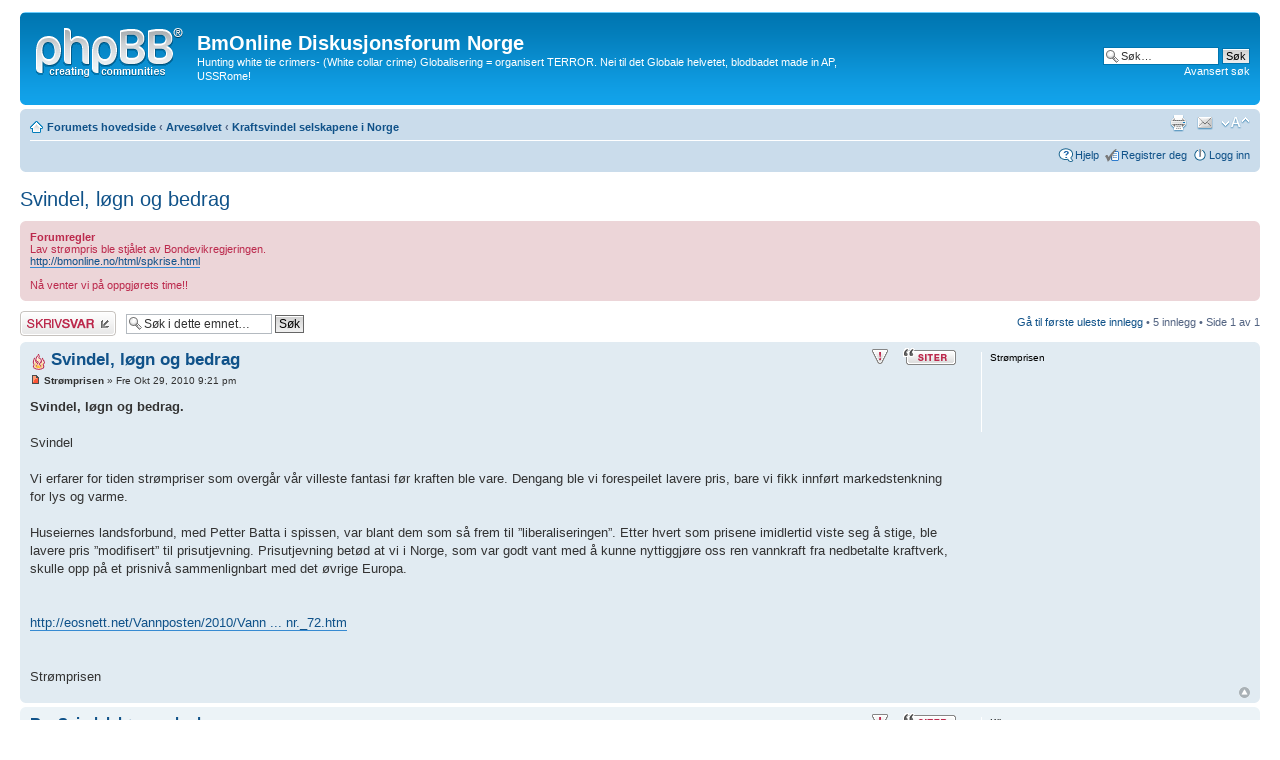

--- FILE ---
content_type: text/html; charset=UTF-8
request_url: http://bmonline.no/forum/viewtopic.php?p=1567&sid=f07380da44be3348eb5346a52879da6f
body_size: 31404
content:
<!DOCTYPE html PUBLIC "-//W3C//DTD XHTML 1.0 Strict//EN" "http://www.w3.org/TR/xhtml1/DTD/xhtml1-strict.dtd">
<html xmlns="http://www.w3.org/1999/xhtml" dir="ltr" lang="no-nb" xml:lang="no-nb">
<head>

<meta http-equiv="content-type" content="text/html; charset=UTF-8" />
<meta http-equiv="content-style-type" content="text/css" />
<meta http-equiv="content-language" content="no-nb" />
<meta http-equiv="imagetoolbar" content="no" />
<meta name="resource-type" content="document" />
<meta name="distribution" content="global" />
<meta name="keywords" content="" />
<meta name="description" content="" />

<title>BmOnline Diskusjonsforum Norge &bull; Se emne - Svindel, løgn og bedrag</title>

<link rel="alternate" type="application/atom+xml" title="{ FEED } - BmOnline Diskusjonsforum Norge" href="http://bmonline.no/forum/feed.php" /><link rel="alternate" type="application/atom+xml" title="{ FEED } - Alle forum" href="http://bmonline.no/forum/feed.php?mode=forums" /><link rel="alternate" type="application/atom+xml" title="{ FEED } - { FEED_TOPICS_NEW }" href="http://bmonline.no/forum/feed.php?mode=topics" /><link rel="alternate" type="application/atom+xml" title="{ FEED } - { FEED_TOPICS_ACTIVE }" href="http://bmonline.no/forum/feed.php?mode=topics_active" /><link rel="alternate" type="application/atom+xml" title="{ FEED } - Forum - Kraftsvindel selskapene i Norge" href="http://bmonline.no/forum/feed.php?f=67" /><link rel="alternate" type="application/atom+xml" title="{ FEED } - Emne - Svindel, løgn og bedrag" href="http://bmonline.no/forum/feed.php?f=67&amp;t=230" />

<!--
	phpBB style name: prosilver
	Based on style:   prosilver (this is the default phpBB3 style)
	Original author:  Tom Beddard ( http://www.subBlue.com/ )
	Modified by:
-->

<script type="text/javascript">
// <![CDATA[
	var jump_page = 'Skriv inn sidenummeret du vil gå til:';
	var on_page = '1';
	var per_page = '';
	var base_url = '';
	var style_cookie = 'phpBBstyle';
	var style_cookie_settings = '; path=/; domain=bmonline.no';
	var onload_functions = new Array();
	var onunload_functions = new Array();

	

	/**
	* Find a member
	*/
	function find_username(url)
	{
		popup(url, 760, 570, '_usersearch');
		return false;
	}

	/**
	* New function for handling multiple calls to window.onload and window.unload by pentapenguin
	*/
	window.onload = function()
	{
		for (var i = 0; i < onload_functions.length; i++)
		{
			eval(onload_functions[i]);
		}
	};

	window.onunload = function()
	{
		for (var i = 0; i < onunload_functions.length; i++)
		{
			eval(onunload_functions[i]);
		}
	};

// ]]>
</script>
<script type="text/javascript" src="./styles/prosilver/template/styleswitcher.js"></script>
<script type="text/javascript" src="./styles/prosilver/template/forum_fn.js"></script>

<link href="./styles/prosilver/theme/print.css" rel="stylesheet" type="text/css" media="print" title="printonly" />
<link href="./style.php?id=1&amp;lang=nb&amp;sid=b505c9dea33f42fc0d04d216cccc5a14" rel="stylesheet" type="text/css" media="screen, projection" />

<link href="./styles/prosilver/theme/normal.css" rel="stylesheet" type="text/css" title="A" />
<link href="./styles/prosilver/theme/medium.css" rel="alternate stylesheet" type="text/css" title="A+" />
<link href="./styles/prosilver/theme/large.css" rel="alternate stylesheet" type="text/css" title="A++" />



</head>

<body id="phpbb" class="section-viewtopic ltr">

<div id="wrap">
	<a id="top" name="top" accesskey="t"></a>
	<div id="page-header">
		<div class="headerbar">
			<div class="inner"><span class="corners-top"><span></span></span>

			<div id="site-description">
				<a href="./index.php?sid=b505c9dea33f42fc0d04d216cccc5a14" title="Forumets hovedside" id="logo"><img src="./styles/prosilver/imageset/site_logo.gif" width="149" height="52" alt="" title="" /></a>
				<h1>BmOnline Diskusjonsforum Norge</h1>
				<p>Hunting white tie crimers- (White collar crime) Globalisering = organisert TERROR. Nei til det Globale helvetet, blodbadet made in AP, USSRome!</p>
				<p class="skiplink"><a href="#start_here">Hopp til innhold</a></p>
			</div>

		
			<div id="search-box">
				<form action="./search.php?sid=b505c9dea33f42fc0d04d216cccc5a14" method="get" id="search">
				<fieldset>
					<input name="keywords" id="keywords" type="text" maxlength="128" title="Søk etter nøkkelord" class="inputbox search" value="Søk…" onclick="if(this.value=='Søk…')this.value='';" onblur="if(this.value=='')this.value='Søk…';" />
					<input class="button2" value="Søk" type="submit" /><br />
					<a href="./search.php?sid=b505c9dea33f42fc0d04d216cccc5a14" title="Se de avanserte søkevalgene">Avansert søk</a> <input type="hidden" name="sid" value="b505c9dea33f42fc0d04d216cccc5a14" />

				</fieldset>
				</form>
			</div>
		

			<span class="corners-bottom"><span></span></span></div>
		</div>

		<div class="navbar">
			<div class="inner"><span class="corners-top"><span></span></span>

			<ul class="linklist navlinks">
				<li class="icon-home"><a href="./index.php?sid=b505c9dea33f42fc0d04d216cccc5a14" accesskey="h">Forumets hovedside</a>  <strong>&#8249;</strong> <a href="./viewforum.php?f=69&amp;sid=b505c9dea33f42fc0d04d216cccc5a14">Arvesølvet</a> <strong>&#8249;</strong> <a href="./viewforum.php?f=67&amp;sid=b505c9dea33f42fc0d04d216cccc5a14">Kraftsvindel selskapene i Norge</a></li>

				<li class="rightside"><a href="#" onclick="fontsizeup(); return false;" onkeypress="return fontsizeup(event);" class="fontsize" title="Endre skriftstørrelsen">Endre skriftstørrelsen</a></li>

				<li class="rightside"><a href="./memberlist.php?mode=email&amp;t=230&amp;sid=b505c9dea33f42fc0d04d216cccc5a14" title="Send e-post til en venn" class="sendemail">Send e-post til en venn</a></li><li class="rightside"><a href="./viewtopic.php?f=67&amp;t=230&amp;sid=b505c9dea33f42fc0d04d216cccc5a14&amp;view=print" title="Utskriftsvennlig visning" accesskey="p" class="print">Utskriftsvennlig visning</a></li>
			</ul>

			

			<ul class="linklist rightside">
				<li class="icon-faq"><a href="./faq.php?sid=b505c9dea33f42fc0d04d216cccc5a14" title="Spørsmål og svar">Hjelp</a></li>
				<li class="icon-register"><a href="./ucp.php?mode=register&amp;sid=b505c9dea33f42fc0d04d216cccc5a14">Registrer deg</a></li>
					<li class="icon-logout"><a href="./ucp.php?mode=login&amp;sid=b505c9dea33f42fc0d04d216cccc5a14" title="Logg inn" accesskey="x">Logg inn</a></li>
				
			</ul>

			<span class="corners-bottom"><span></span></span></div>
		</div>

	</div>

	<a name="start_here"></a>
	<div id="page-body">
		
<h2><a href="./viewtopic.php?f=67&amp;t=230&amp;sid=b505c9dea33f42fc0d04d216cccc5a14">Svindel, løgn og bedrag</a></h2>
<!-- NOTE: remove the style="display: none" when you want to have the forum description on the topic body --><div style="display: none !important;">Regjeringen har med viten og vilje stjålet folkets rettigheter, jfr den rimelige strømmen til boligen! Stortinget gjorde intet for å stoppe dette.<br /></div>
	<div class="rules">
		<div class="inner"><span class="corners-top"><span></span></span>

		
			<strong>Forumregler</strong><br />
			Lav strømpris ble stjålet av Bondevikregjeringen.<br /><!-- m --><a class="postlink" href="http://bmonline.no/html/spkrise.html">http://bmonline.no/html/spkrise.html</a><!-- m --><br /><br />Nå venter vi på oppgjørets time!!
		

		<span class="corners-bottom"><span></span></span></div>
	</div>


<div class="topic-actions">

	<div class="buttons">
	
		<div class="reply-icon"><a href="./posting.php?mode=reply&amp;f=67&amp;t=230&amp;sid=b505c9dea33f42fc0d04d216cccc5a14" title="Skriv et svar"><span></span>Skriv et svar</a></div>
	
	</div>

	
		<div class="search-box">
			<form method="get" id="topic-search" action="./search.php?sid=b505c9dea33f42fc0d04d216cccc5a14">
			<fieldset>
				<input class="inputbox search tiny"  type="text" name="keywords" id="search_keywords" size="20" value="Søk i dette emnet…" onclick="if(this.value=='Søk i dette emnet…')this.value='';" onblur="if(this.value=='')this.value='Søk i dette emnet…';" />
				<input class="button2" type="submit" value="Søk" />
				<input type="hidden" name="t" value="230" />
<input type="hidden" name="sf" value="msgonly" />
<input type="hidden" name="sid" value="b505c9dea33f42fc0d04d216cccc5a14" />

			</fieldset>
			</form>
		</div>
	
		<div class="pagination">
			<a href="#unread">Gå til første uleste innlegg</a> &bull; 5 innlegg
			 &bull; Side <strong>1</strong> av <strong>1</strong>
		</div>
	

</div>
<div class="clear"></div>

<a id="unread"></a>
	<div id="p308" class="post bg2 unreadpost">
		<div class="inner"><span class="corners-top"><span></span></span>

		<div class="postbody">
			
				<ul class="profile-icons">
					<li class="report-icon"><a href="./report.php?f=67&amp;p=308&amp;sid=b505c9dea33f42fc0d04d216cccc5a14" title="Rapporter dette innlegget"><span>Rapporter dette innlegget</span></a></li><li class="quote-icon"><a href="./posting.php?mode=quote&amp;f=67&amp;p=308&amp;sid=b505c9dea33f42fc0d04d216cccc5a14" title="Svar med sitat"><span>Svar med sitat</span></a></li>
				</ul>
			

			<h3 class="first"><img src="./images/icons/misc/fire.gif" width="16" height="16" alt="" /> <a href="#p308">Svindel, løgn og bedrag</a></h3>
			<p class="author"><a href="./viewtopic.php?p=308&amp;sid=b505c9dea33f42fc0d04d216cccc5a14#p308"><img src="./styles/prosilver/imageset/icon_post_target_unread.gif" width="11" height="9" alt="UNREAD_POST" title="UNREAD_POST" /></a> <strong>Strømprisen</strong> &raquo; Fre Okt 29, 2010 9:21 pm </p>

			

			<div class="content"><span style="font-weight: bold">Svindel, løgn og bedrag.</span><br /><br />Svindel<br /><br />Vi erfarer for tiden strømpriser som overgår vår villeste fantasi før kraften ble vare. Dengang ble vi forespeilet lavere pris, bare vi fikk innført markedstenkning for lys og varme.<br /><br />Huseiernes landsforbund, med Petter Batta i spissen, var blant dem som så frem til ”liberaliseringen”. Etter hvert som prisene imidlertid viste seg å stige, ble lavere pris ”modifisert” til prisutjevning. Prisutjevning betød at vi i Norge, som var godt vant med å kunne nyttiggjøre oss ren vannkraft fra nedbetalte kraftverk, skulle opp på et prisnivå sammenlignbart med det øvrige Europa.<br /><br /> <br /><!-- m --><a class="postlink" href="http://eosnett.net/Vannposten/2010/Vannposten_nr._72.htm">http://eosnett.net/Vannposten/2010/Vann ... nr._72.htm</a><!-- m --><br /><br /><br />Strømprisen</div>

			

		</div>

		
			<dl class="postprofile" id="profile308">
			<dt>
				<strong>Strømprisen</strong>
			</dt>

			

		<dd>&nbsp;</dd>

		

		</dl>
	

		<div class="back2top"><a href="#wrap" class="top" title="Topp">Topp</a></div>

		<span class="corners-bottom"><span></span></span></div>
	</div>

	<hr class="divider" />

	<div id="p742" class="post bg1 unreadpost">
		<div class="inner"><span class="corners-top"><span></span></span>

		<div class="postbody">
			
				<ul class="profile-icons">
					<li class="report-icon"><a href="./report.php?f=67&amp;p=742&amp;sid=b505c9dea33f42fc0d04d216cccc5a14" title="Rapporter dette innlegget"><span>Rapporter dette innlegget</span></a></li><li class="quote-icon"><a href="./posting.php?mode=quote&amp;f=67&amp;p=742&amp;sid=b505c9dea33f42fc0d04d216cccc5a14" title="Svar med sitat"><span>Svar med sitat</span></a></li>
				</ul>
			

			<h3 ><a href="#p742">Re: Svindel, løgn og bedrag</a></h3>
			<p class="author"><a href="./viewtopic.php?p=742&amp;sid=b505c9dea33f42fc0d04d216cccc5a14#p742"><img src="./styles/prosilver/imageset/icon_post_target_unread.gif" width="11" height="9" alt="UNREAD_POST" title="UNREAD_POST" /></a> <strong>Kilowatt</strong> &raquo; Tir Mar 22, 2011 7:49 pm </p>

			

			<div class="content">Ja, disse strømtyvene gjør strømmen unødvendig dyr for oss som bor i Norge:<br /><br /><br /><!-- m --><a class="postlink" href="http://meninger.romerike.no/-/bulletin/show/638435_folkeaksjon-for-lovbestemt-0-25-oere-kilowatten?ref=mst">http://meninger.romerike.no/-/bulletin/ ... en?ref=mst</a><!-- m --></div>

			

		</div>

		
			<dl class="postprofile" id="profile742">
			<dt>
				<strong>Kilowatt</strong>
			</dt>

			

		<dd>&nbsp;</dd>

		

		</dl>
	

		<div class="back2top"><a href="#wrap" class="top" title="Topp">Topp</a></div>

		<span class="corners-bottom"><span></span></span></div>
	</div>

	<hr class="divider" />

	<div id="p1567" class="post bg2 unreadpost">
		<div class="inner"><span class="corners-top"><span></span></span>

		<div class="postbody">
			
				<ul class="profile-icons">
					<li class="report-icon"><a href="./report.php?f=67&amp;p=1567&amp;sid=b505c9dea33f42fc0d04d216cccc5a14" title="Rapporter dette innlegget"><span>Rapporter dette innlegget</span></a></li><li class="quote-icon"><a href="./posting.php?mode=quote&amp;f=67&amp;p=1567&amp;sid=b505c9dea33f42fc0d04d216cccc5a14" title="Svar med sitat"><span>Svar med sitat</span></a></li>
				</ul>
			

			<h3 ><img src="./images/icons/misc/fire.gif" width="16" height="16" alt="" /> <a href="#p1567">Re: Svindel, løgn og bedrag</a></h3>
			<p class="author"><a href="./viewtopic.php?p=1567&amp;sid=b505c9dea33f42fc0d04d216cccc5a14#p1567"><img src="./styles/prosilver/imageset/icon_post_target_unread.gif" width="11" height="9" alt="UNREAD_POST" title="UNREAD_POST" /></a> <strong><a href="./memberlist.php?mode=viewprofile&amp;u=2&amp;sid=b505c9dea33f42fc0d04d216cccc5a14">BmOnline</a></strong> &raquo; Ons Jan 18, 2012 9:12 am </p>

			

			<div class="content">SV Vil ha dyrere strøm!!<br /><blockquote class="uncited"><div><span style="font-size: 200%; line-height: 116%;">DYR STRØM ER VEIEN Å GÅ: Miljøvernminister Erik Solheim (SV) mener flere utenlandskabler kan bidra til det.</span></div></blockquote> Foto: Øyvind Lie (tu.no)<br />Vil ha flere utenlandskabler og dyrere strøm<br />- Vi trenger kraftkabler til utlandet for å få dyrere strøm og mer energieffektivisering, sier miljøvernminister Erik Solheim (SV).<br /><br /><!-- m --><a class="postlink" href="http://www.abcnyheter.no/nyheter/2012/01/16/vil-ha-flere-utenlandskabler-og-dyrere-stroem?mid=5804474">http://www.abcnyheter.no/nyheter/2012/0 ... id=5804474</a><!-- m --> <br /><br />Se hva de gjør med vårt arvesølv, legg nøye merke til hvilke parti du stemmer på ved neste valg. <br /><br />Ikke sosialistisk må være veien!!</div>

			

		</div>

		
			<dl class="postprofile" id="profile1567">
			<dt>
				<a href="./memberlist.php?mode=viewprofile&amp;u=2&amp;sid=b505c9dea33f42fc0d04d216cccc5a14"><img src="./download/file.php?avatar=2_1362956052.jpg" width="69" height="58" alt="Brukerens avatar" /></a><br />
				<a href="./memberlist.php?mode=viewprofile&amp;u=2&amp;sid=b505c9dea33f42fc0d04d216cccc5a14">BmOnline</a>
			</dt>

			<dd>Admin</dd>

		<dd>&nbsp;</dd>

		<dd><strong>Innlegg:</strong> 2759</dd><dd><strong>Registrert:</strong> Ons Nov 05, 2008 2:44 pm</dd><dd><strong>Bosted:</strong> Norge, som kunne vært det vakreste sted på jord</dd>
			<dd><strong>Norsk er best:</strong> 0</dd>
		
			<dd>
				<ul class="profile-icons">
					<li class="web-icon"><a href="http://bmonline.no" title="Nettside: http://bmonline.no"><span>Nettside</span></a></li>
				</ul>
			</dd>
		

		</dl>
	

		<div class="back2top"><a href="#wrap" class="top" title="Topp">Topp</a></div>

		<span class="corners-bottom"><span></span></span></div>
	</div>

	<hr class="divider" />

	<div id="p3018" class="post bg1 unreadpost">
		<div class="inner"><span class="corners-top"><span></span></span>

		<div class="postbody">
			
				<ul class="profile-icons">
					<li class="report-icon"><a href="./report.php?f=67&amp;p=3018&amp;sid=b505c9dea33f42fc0d04d216cccc5a14" title="Rapporter dette innlegget"><span>Rapporter dette innlegget</span></a></li><li class="quote-icon"><a href="./posting.php?mode=quote&amp;f=67&amp;p=3018&amp;sid=b505c9dea33f42fc0d04d216cccc5a14" title="Svar med sitat"><span>Svar med sitat</span></a></li>
				</ul>
			

			<h3 ><img src="./images/icons/misc/fire.gif" width="16" height="16" alt="" /> <a href="#p3018">Re: Svindel, løgn og bedrag</a></h3>
			<p class="author"><a href="./viewtopic.php?p=3018&amp;sid=b505c9dea33f42fc0d04d216cccc5a14#p3018"><img src="./styles/prosilver/imageset/icon_post_target_unread.gif" width="11" height="9" alt="UNREAD_POST" title="UNREAD_POST" /></a> <strong><a href="./memberlist.php?mode=viewprofile&amp;u=2&amp;sid=b505c9dea33f42fc0d04d216cccc5a14">BmOnline</a></strong> &raquo; Lør Mar 15, 2014 4:26 pm </p>

			

			<div class="content">Er Nordsalten Kraft banditter?<br /><br />Her betaler jeg størm til Ustekveikja Energi pålydende 360 kroner. Gjett hva Nordsalten skal ha i nettleie? Jo, 1.721 kroner. <br />Det er altså nesten 6 ganger høyere enn det jeg bruker i strøm.<br /><br />Hadde jeg hatt strømmen fra de, så hadde jeg virkelig lurt på hvem det er jeg betaler strømregningen til- Det er i hvert fall ikke min strøm jeg har betalt for!<br /><br />Jeg anbefaler ALLE på Ulvsvåg og på Hamarøy og i Nordsalten å bytte strømleverandør. Ustekveikja Energi er den rimeligste i landet.<br /><br /><!-- m --><a class="postlink" href="http://www.ustekveikja.no/article.aspx?pageId=3">http://www.ustekveikja.no/article.aspx?pageId=3</a><!-- m --><br /><span style="font-size: 200%; line-height: 116%;"><br />Det haster med å få satt gangsterne i kasjotten!</span><br /><br />BmOnline</div>

			

		</div>

		
			<dl class="postprofile" id="profile3018">
			<dt>
				<a href="./memberlist.php?mode=viewprofile&amp;u=2&amp;sid=b505c9dea33f42fc0d04d216cccc5a14"><img src="./download/file.php?avatar=2_1362956052.jpg" width="69" height="58" alt="Brukerens avatar" /></a><br />
				<a href="./memberlist.php?mode=viewprofile&amp;u=2&amp;sid=b505c9dea33f42fc0d04d216cccc5a14">BmOnline</a>
			</dt>

			<dd>Admin</dd>

		<dd>&nbsp;</dd>

		<dd><strong>Innlegg:</strong> 2759</dd><dd><strong>Registrert:</strong> Ons Nov 05, 2008 2:44 pm</dd><dd><strong>Bosted:</strong> Norge, som kunne vært det vakreste sted på jord</dd>
			<dd><strong>Norsk er best:</strong> 0</dd>
		
			<dd>
				<ul class="profile-icons">
					<li class="web-icon"><a href="http://bmonline.no" title="Nettside: http://bmonline.no"><span>Nettside</span></a></li>
				</ul>
			</dd>
		

		</dl>
	

		<div class="back2top"><a href="#wrap" class="top" title="Topp">Topp</a></div>

		<span class="corners-bottom"><span></span></span></div>
	</div>

	<hr class="divider" />

	<div id="p3109" class="post bg2 unreadpost">
		<div class="inner"><span class="corners-top"><span></span></span>

		<div class="postbody">
			
				<ul class="profile-icons">
					<li class="report-icon"><a href="./report.php?f=67&amp;p=3109&amp;sid=b505c9dea33f42fc0d04d216cccc5a14" title="Rapporter dette innlegget"><span>Rapporter dette innlegget</span></a></li><li class="quote-icon"><a href="./posting.php?mode=quote&amp;f=67&amp;p=3109&amp;sid=b505c9dea33f42fc0d04d216cccc5a14" title="Svar med sitat"><span>Svar med sitat</span></a></li>
				</ul>
			

			<h3 ><img src="./images/icons/smile/info.gif" width="16" height="16" alt="" /> <a href="#p3109">Telinet Energi as- Svindel, løgn og bedrag</a></h3>
			<p class="author"><a href="./viewtopic.php?p=3109&amp;sid=b505c9dea33f42fc0d04d216cccc5a14#p3109"><img src="./styles/prosilver/imageset/icon_post_target_unread.gif" width="11" height="9" alt="UNREAD_POST" title="UNREAD_POST" /></a> <strong><a href="./memberlist.php?mode=viewprofile&amp;u=2&amp;sid=b505c9dea33f42fc0d04d216cccc5a14">BmOnline</a></strong> &raquo; Ons Mar 17, 2021 9:39 am </p>

			

			<div class="content">Telinet Energi AS svindel.<br /><br />Jeg leste i VG at Telinet var så billig og skiftet fra Ustekveikja Energi til Telinet. Det viste seg dere at det var en stor løgn. Jeg måtte faktisk betale flere hundrelapper i forskudd til dette forskrudde selskapet. STYR unna disse iglene om du har livet kjært.<br /><br />Nå er jeg tilbake hos Ustekveikja Energi med rimelig strøm, ca 350 kr pr mnd. Det er absolutt å leve med.<br /><br />Siste rådyre faktura fra løstløgnerne var pålydende 846,54 kr.<br /><br /><br />Som sagt, VG skal du ikke stole på hva skriver- det er jo bare fri fantasi som preger disse avisene, dvs eventyr.<br /><br />BmOnline</div>

			<div class="notice"><br /><br />Sist flyttet til topp av BmOnline den Ons Mar 17, 2021 9:39 am</div>

		</div>

		
			<dl class="postprofile" id="profile3109">
			<dt>
				<a href="./memberlist.php?mode=viewprofile&amp;u=2&amp;sid=b505c9dea33f42fc0d04d216cccc5a14"><img src="./download/file.php?avatar=2_1362956052.jpg" width="69" height="58" alt="Brukerens avatar" /></a><br />
				<a href="./memberlist.php?mode=viewprofile&amp;u=2&amp;sid=b505c9dea33f42fc0d04d216cccc5a14">BmOnline</a>
			</dt>

			<dd>Admin</dd>

		<dd>&nbsp;</dd>

		<dd><strong>Innlegg:</strong> 2759</dd><dd><strong>Registrert:</strong> Ons Nov 05, 2008 2:44 pm</dd><dd><strong>Bosted:</strong> Norge, som kunne vært det vakreste sted på jord</dd>
			<dd><strong>Norsk er best:</strong> 0</dd>
		
			<dd>
				<ul class="profile-icons">
					<li class="web-icon"><a href="http://bmonline.no" title="Nettside: http://bmonline.no"><span>Nettside</span></a></li>
				</ul>
			</dd>
		

		</dl>
	

		<div class="back2top"><a href="#wrap" class="top" title="Topp">Topp</a></div>

		<span class="corners-bottom"><span></span></span></div>
	</div>

	<hr class="divider" />

	<form id="viewtopic" method="post" action="./viewtopic.php?f=67&amp;t=230&amp;sid=b505c9dea33f42fc0d04d216cccc5a14">

	<fieldset class="display-options" style="margin-top: 0; ">
		
		<label>Vis innlegg fra forrige: <select name="st" id="st"><option value="0" selected="selected">Alle innlegg</option><option value="1">1 <br />dag</option><option value="7">7 dager</option><option value="14">2 uker</option><option value="30">1 måned</option><option value="90">3 måneder</option><option value="180">6 måneder</option><option value="365">1 år</option></select></label>
		<label>Sorter etter <select name="sk" id="sk"><option value="a">Forfatter</option><option value="t" selected="selected">Dato skrevet</option><option value="s">Emne</option></select></label> <label><select name="sd" id="sd"><option value="a" selected="selected">Stigende</option><option value="d">Synkende</option></select> <input type="submit" name="sort" value="OK" class="button2" /></label>
		
	</fieldset>

	</form>
	<hr />


<div class="topic-actions">
	<div class="buttons">
	
		<div class="reply-icon"><a href="./posting.php?mode=reply&amp;f=67&amp;t=230&amp;sid=b505c9dea33f42fc0d04d216cccc5a14" title="Skriv et svar"><span></span>Skriv et svar</a></div>
	
	</div>

	
		<div class="pagination">
			5 innlegg
			 &bull; Side <strong>1</strong> av <strong>1</strong>
		</div>
	
</div>


	<p></p><p><a href="./viewforum.php?f=67&amp;sid=b505c9dea33f42fc0d04d216cccc5a14" class="left-box left" accesskey="r">Gå til Kraftsvindel selskapene i Norge</a></p>

	<form method="post" id="jumpbox" action="./viewforum.php?sid=b505c9dea33f42fc0d04d216cccc5a14" onsubmit="if(this.f.value == -1){return false;}">

	
		<fieldset class="jumpbox">
	
			<label for="f" accesskey="j">Gå til forum:</label>
			<select name="f" id="f" onchange="if(this.options[this.selectedIndex].value != -1){ document.forms['jumpbox'].submit() }">
			
				<option value="-1">Velg et forum</option>
			<option value="-1">------------------</option>
				<option value="85">Informasjon, les før du skriver</option>
			
				<option value="22">Synnøve Fjellbakk så galskapen i UD.</option>
			
				<option value="10">&nbsp; &nbsp;Utenriksdepartementet</option>
			
				<option value="42">NEI TIL EU</option>
			
				<option value="16">Straffelovens § 83 mot ulydige rikspolitikere</option>
			
				<option value="4">&nbsp; &nbsp;EU og EØS</option>
			
				<option value="88">Stasi- agentene i Regjeringene</option>
			
				<option value="14">Kom til meg alle dere som tørster og har tungt å bære</option>
			
				<option value="1">&nbsp; &nbsp;BmOnlines kristendomsforum</option>
			
				<option value="36">&nbsp; &nbsp;Bibelhenvisninger</option>
			
				<option value="89">Kristendom Åpent forum</option>
			
				<option value="15">Hva er det rikspolitikerne holder på med bak vår rygg?</option>
			
				<option value="3">&nbsp; &nbsp;Samfunn og politikk</option>
			
				<option value="25">&nbsp; &nbsp;&nbsp; &nbsp;Kulturhistorie og bevaring</option>
			
				<option value="55">&nbsp; &nbsp;&nbsp; &nbsp;Alkohol/Vinmonopol</option>
			
				<option value="71">&nbsp; &nbsp;&nbsp; &nbsp;Lokalpolitikk</option>
			
				<option value="18">INNVANDRINGENS galskapskap mot Norge</option>
			
				<option value="5">&nbsp; &nbsp;Innvandring/integrering</option>
			
				<option value="29">&nbsp; &nbsp;&nbsp; &nbsp;TYVPAKKET herjer i Oslo</option>
			
				<option value="80">&nbsp; &nbsp;&nbsp; &nbsp;ISLAM dreper nordmenn</option>
			
				<option value="17">Stortings- politikerne har en skjult agenda, hva skal vi gjøre?</option>
			
				<option value="2">&nbsp; &nbsp;Norsk Politikk</option>
			
				<option value="33">&nbsp; &nbsp;&nbsp; &nbsp;Oslo byråd</option>
			
				<option value="13">&nbsp; &nbsp;&nbsp; &nbsp;Politikere som ikke lytter til grasrota, graver sin egen grav.</option>
			
				<option value="6">&nbsp; &nbsp;&nbsp; &nbsp;&nbsp; &nbsp;Utenrikspolitikk</option>
			
				<option value="106">FOLKEDOMSTOLEN Justis</option>
			
				<option value="19">&nbsp; &nbsp;En høyesterett uten ære, kan ikke folket bære</option>
			
				<option value="7">&nbsp; &nbsp;&nbsp; &nbsp;LOV og RETT</option>
			
				<option value="65">Regjeringen.no</option>
			
				<option value="34">&nbsp; &nbsp;Den norske stat</option>
			
				<option value="120">&nbsp; &nbsp;Korona løgnene</option>
			
				<option value="32">Økonomi</option>
			
				<option value="31">Helselaus uvesenet</option>
			
				<option value="30">&nbsp; &nbsp;Det norske helsevesen- bedre enn sitt rykte?</option>
			
				<option value="70">&nbsp; &nbsp;Narkotika</option>
			
				<option value="121">&nbsp; &nbsp;WORLD DOCTORS ALLIANCE</option>
			
				<option value="20">Justisministeren gjør ikke jobben sin</option>
			
				<option value="8">&nbsp; &nbsp;Justisdepartementet</option>
			
				<option value="24">Samferdselsdepartementet</option>
			
				<option value="12">&nbsp; &nbsp;Samferdsel</option>
			
				<option value="51">&nbsp; &nbsp;Kamikazesjåfører i Bjerkvik</option>
			
				<option value="11">Forsvarsdepartementet</option>
			
				<option value="72">&nbsp; &nbsp;Forsvaret legges ned igjen</option>
			
				<option value="116">&nbsp; &nbsp;E-Tjenesten</option>
			
				<option value="23">Krigen i Norge, 1940-45</option>
			
				<option value="66">Fiskeoppdrettsanlegg</option>
			
				<option value="43">Stortingsvalget</option>
			
				<option value="54">Amatørradio</option>
			
				<option value="26">Frimurerlosjene</option>
			
				<option value="27">&nbsp; &nbsp;Er naboen din frimurer?</option>
			
				<option value="28">Klimaløgner</option>
			
				<option value="37">Media løgnhalsene</option>
			
				<option value="38">Der ingen kunne tru at nokon kunne bu</option>
			
				<option value="39">For english readers</option>
			
				<option value="40">Farvel Amnesty</option>
			
				<option value="41">Kost og velvære</option>
			
				<option value="53">Nobels krigspris (fredspris)</option>
			
				<option value="45">Til Salgs</option>
			
				<option value="49">&nbsp; &nbsp;Hvordan kjøpe bruktbil?</option>
			
				<option value="56">&nbsp; &nbsp;Hus til salgs</option>
			
				<option value="58">&nbsp; &nbsp;Pc til salgs</option>
			
				<option value="59">&nbsp; &nbsp;Diverse til salgs</option>
			
				<option value="57">&nbsp; &nbsp;Båt til salgs</option>
			
				<option value="60">&nbsp; &nbsp;Bil til salgs</option>
			
				<option value="46">Tapt og funnet</option>
			
				<option value="47">OL GULL</option>
			
				<option value="87">Northug Expressen</option>
			
				<option value="48">Husfreden, hvor finnes den?</option>
			
				<option value="122">&nbsp; &nbsp;Krake søker Make</option>
			
				<option value="52">Har vi et demokrati?</option>
			
				<option value="84">Har vi Ytringsfrihet i Norge?</option>
			
				<option value="61">Gjenvinning i Norge</option>
			
				<option value="68">PC relatert</option>
			
				<option value="64">&nbsp; &nbsp;Spørsmål og svar om Data</option>
			
				<option value="44">&nbsp; &nbsp;Datatrøbbel</option>
			
				<option value="69">Arvesølvet</option>
			
				<option value="67" selected="selected">&nbsp; &nbsp;Kraftsvindel selskapene i Norge</option>
			
				<option value="79">US-Warship</option>
			
				<option value="81">Utenriksnyheter</option>
			
				<option value="82">COOP..... cool name? Not at all!!</option>
			
				<option value="83">HMS Helse miljø og sikkerhet?</option>
			
				<option value="86">Sound of music</option>
			
				<option value="91">Terror i Norge</option>
			
				<option value="90">Top_Touring_MC</option>
			
				<option value="92">Grunnloven</option>
			
				<option value="93">Norgesforum</option>
			
				<option value="94">Israel</option>
			
				<option value="107">Sametinget</option>
			
				<option value="95">Senterpartiet</option>
			
				<option value="96">Arbeiderpartiet</option>
			
				<option value="97">Høyre</option>
			
				<option value="98">FrP</option>
			
				<option value="99">Sosialistisk Venstreparti og V</option>
			
				<option value="100">KrF</option>
			
				<option value="101">Telefonterror</option>
			
				<option value="102">Bibel-skvadronen</option>
			
				<option value="104">Sverige brinner</option>
			
				<option value="105">Mord og mysterier</option>
			
				<option value="108">Stortingets korrupsjon</option>
			
				<option value="109">Det nye Norge uten globalister</option>
			
				<option value="110">Global Terror i Norge</option>
			
				<option value="111">STAY BEHIND</option>
			
				<option value="112">Ble du rundlurt på bilmerkeverkstedet ved pkk?</option>
			
				<option value="113">Familien Mortensen</option>
			
				<option value="114">Norulv Øvrebotten om KGB/FSB i Norge og verden</option>
			
				<option value="115">POLITIET driter i oss</option>
			
				<option value="119">AVIATION SECURITY</option>
			
			</select>
			<input type="submit" value="OK" class="button2" />
		</fieldset>
	</form>


	<h3>Hvem er i forumet</h3>
	<p>Brukere som leser i dette forumet: Ingen registrerte brukere og 3 gjester</p>
</div>

<div id="page-footer">

	<div class="navbar">
		<div class="inner"><span class="corners-top"><span></span></span>

		<ul class="linklist">
			<li class="icon-home"><a href="./index.php?sid=b505c9dea33f42fc0d04d216cccc5a14">Forumets hovedside</a></li>
				
			<li class="rightside"><a href="./memberlist.php?mode=leaders&amp;sid=b505c9dea33f42fc0d04d216cccc5a14">Forumledelse</a> &bull; <a href="./ucp.php?mode=delete_cookies&amp;sid=b505c9dea33f42fc0d04d216cccc5a14">Slett alle forumets informasjonskapsler</a> &bull; Tidssone UTC [ DST ]</li>
		</ul>

		<span class="corners-bottom"><span></span></span></div>
	</div>

	<div class="copyright">POWERED_BY
		<br /><a href="http://phpbb.no">phpBB.no</a> - Norsk phpBB-support
	</div>
</div>

</div>

<div>
	<a id="bottom" name="bottom" accesskey="z"></a>
	
</div>

</body>
</html>